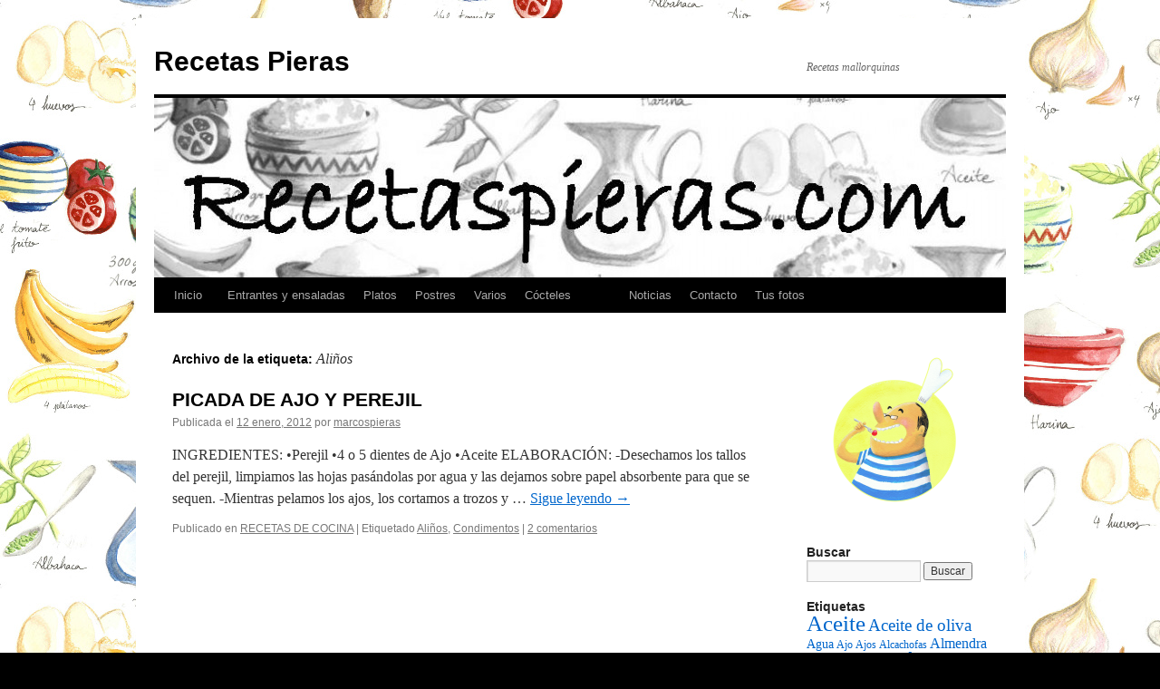

--- FILE ---
content_type: text/html; charset=UTF-8
request_url: https://www.recetaspieras.com/tag/alinos/
body_size: 9109
content:
<!DOCTYPE html>
<html lang="es">
<head>
<meta charset="UTF-8" />
<title>
Aliños | Recetas Pieras	</title>
<link rel="profile" href="https://gmpg.org/xfn/11" />
<link rel="stylesheet" type="text/css" media="all" href="https://www.recetaspieras.com/wp-content/themes/twentyten/style.css?ver=20240402" />
<link rel="pingback" href="https://www.recetaspieras.com/xmlrpc.php">
<meta name='robots' content='max-image-preview:large' />
<link rel="alternate" type="application/rss+xml" title="Recetas Pieras &raquo; Feed" href="https://www.recetaspieras.com/feed/" />
<link rel="alternate" type="application/rss+xml" title="Recetas Pieras &raquo; Feed de los comentarios" href="https://www.recetaspieras.com/comments/feed/" />
<link rel="alternate" type="application/rss+xml" title="Recetas Pieras &raquo; Etiqueta Aliños del feed" href="https://www.recetaspieras.com/tag/alinos/feed/" />
<script type="text/javascript">
/* <![CDATA[ */
window._wpemojiSettings = {"baseUrl":"https:\/\/s.w.org\/images\/core\/emoji\/15.0.3\/72x72\/","ext":".png","svgUrl":"https:\/\/s.w.org\/images\/core\/emoji\/15.0.3\/svg\/","svgExt":".svg","source":{"concatemoji":"https:\/\/www.recetaspieras.com\/wp-includes\/js\/wp-emoji-release.min.js?ver=6.5.7"}};
/*! This file is auto-generated */
!function(i,n){var o,s,e;function c(e){try{var t={supportTests:e,timestamp:(new Date).valueOf()};sessionStorage.setItem(o,JSON.stringify(t))}catch(e){}}function p(e,t,n){e.clearRect(0,0,e.canvas.width,e.canvas.height),e.fillText(t,0,0);var t=new Uint32Array(e.getImageData(0,0,e.canvas.width,e.canvas.height).data),r=(e.clearRect(0,0,e.canvas.width,e.canvas.height),e.fillText(n,0,0),new Uint32Array(e.getImageData(0,0,e.canvas.width,e.canvas.height).data));return t.every(function(e,t){return e===r[t]})}function u(e,t,n){switch(t){case"flag":return n(e,"\ud83c\udff3\ufe0f\u200d\u26a7\ufe0f","\ud83c\udff3\ufe0f\u200b\u26a7\ufe0f")?!1:!n(e,"\ud83c\uddfa\ud83c\uddf3","\ud83c\uddfa\u200b\ud83c\uddf3")&&!n(e,"\ud83c\udff4\udb40\udc67\udb40\udc62\udb40\udc65\udb40\udc6e\udb40\udc67\udb40\udc7f","\ud83c\udff4\u200b\udb40\udc67\u200b\udb40\udc62\u200b\udb40\udc65\u200b\udb40\udc6e\u200b\udb40\udc67\u200b\udb40\udc7f");case"emoji":return!n(e,"\ud83d\udc26\u200d\u2b1b","\ud83d\udc26\u200b\u2b1b")}return!1}function f(e,t,n){var r="undefined"!=typeof WorkerGlobalScope&&self instanceof WorkerGlobalScope?new OffscreenCanvas(300,150):i.createElement("canvas"),a=r.getContext("2d",{willReadFrequently:!0}),o=(a.textBaseline="top",a.font="600 32px Arial",{});return e.forEach(function(e){o[e]=t(a,e,n)}),o}function t(e){var t=i.createElement("script");t.src=e,t.defer=!0,i.head.appendChild(t)}"undefined"!=typeof Promise&&(o="wpEmojiSettingsSupports",s=["flag","emoji"],n.supports={everything:!0,everythingExceptFlag:!0},e=new Promise(function(e){i.addEventListener("DOMContentLoaded",e,{once:!0})}),new Promise(function(t){var n=function(){try{var e=JSON.parse(sessionStorage.getItem(o));if("object"==typeof e&&"number"==typeof e.timestamp&&(new Date).valueOf()<e.timestamp+604800&&"object"==typeof e.supportTests)return e.supportTests}catch(e){}return null}();if(!n){if("undefined"!=typeof Worker&&"undefined"!=typeof OffscreenCanvas&&"undefined"!=typeof URL&&URL.createObjectURL&&"undefined"!=typeof Blob)try{var e="postMessage("+f.toString()+"("+[JSON.stringify(s),u.toString(),p.toString()].join(",")+"));",r=new Blob([e],{type:"text/javascript"}),a=new Worker(URL.createObjectURL(r),{name:"wpTestEmojiSupports"});return void(a.onmessage=function(e){c(n=e.data),a.terminate(),t(n)})}catch(e){}c(n=f(s,u,p))}t(n)}).then(function(e){for(var t in e)n.supports[t]=e[t],n.supports.everything=n.supports.everything&&n.supports[t],"flag"!==t&&(n.supports.everythingExceptFlag=n.supports.everythingExceptFlag&&n.supports[t]);n.supports.everythingExceptFlag=n.supports.everythingExceptFlag&&!n.supports.flag,n.DOMReady=!1,n.readyCallback=function(){n.DOMReady=!0}}).then(function(){return e}).then(function(){var e;n.supports.everything||(n.readyCallback(),(e=n.source||{}).concatemoji?t(e.concatemoji):e.wpemoji&&e.twemoji&&(t(e.twemoji),t(e.wpemoji)))}))}((window,document),window._wpemojiSettings);
/* ]]> */
</script>
<style id='wp-emoji-styles-inline-css' type='text/css'>

	img.wp-smiley, img.emoji {
		display: inline !important;
		border: none !important;
		box-shadow: none !important;
		height: 1em !important;
		width: 1em !important;
		margin: 0 0.07em !important;
		vertical-align: -0.1em !important;
		background: none !important;
		padding: 0 !important;
	}
</style>
<link rel='stylesheet' id='wp-block-library-css' href='https://www.recetaspieras.com/wp-includes/css/dist/block-library/style.min.css?ver=6.5.7' type='text/css' media='all' />
<style id='wp-block-library-theme-inline-css' type='text/css'>
.wp-block-audio figcaption{color:#555;font-size:13px;text-align:center}.is-dark-theme .wp-block-audio figcaption{color:#ffffffa6}.wp-block-audio{margin:0 0 1em}.wp-block-code{border:1px solid #ccc;border-radius:4px;font-family:Menlo,Consolas,monaco,monospace;padding:.8em 1em}.wp-block-embed figcaption{color:#555;font-size:13px;text-align:center}.is-dark-theme .wp-block-embed figcaption{color:#ffffffa6}.wp-block-embed{margin:0 0 1em}.blocks-gallery-caption{color:#555;font-size:13px;text-align:center}.is-dark-theme .blocks-gallery-caption{color:#ffffffa6}.wp-block-image figcaption{color:#555;font-size:13px;text-align:center}.is-dark-theme .wp-block-image figcaption{color:#ffffffa6}.wp-block-image{margin:0 0 1em}.wp-block-pullquote{border-bottom:4px solid;border-top:4px solid;color:currentColor;margin-bottom:1.75em}.wp-block-pullquote cite,.wp-block-pullquote footer,.wp-block-pullquote__citation{color:currentColor;font-size:.8125em;font-style:normal;text-transform:uppercase}.wp-block-quote{border-left:.25em solid;margin:0 0 1.75em;padding-left:1em}.wp-block-quote cite,.wp-block-quote footer{color:currentColor;font-size:.8125em;font-style:normal;position:relative}.wp-block-quote.has-text-align-right{border-left:none;border-right:.25em solid;padding-left:0;padding-right:1em}.wp-block-quote.has-text-align-center{border:none;padding-left:0}.wp-block-quote.is-large,.wp-block-quote.is-style-large,.wp-block-quote.is-style-plain{border:none}.wp-block-search .wp-block-search__label{font-weight:700}.wp-block-search__button{border:1px solid #ccc;padding:.375em .625em}:where(.wp-block-group.has-background){padding:1.25em 2.375em}.wp-block-separator.has-css-opacity{opacity:.4}.wp-block-separator{border:none;border-bottom:2px solid;margin-left:auto;margin-right:auto}.wp-block-separator.has-alpha-channel-opacity{opacity:1}.wp-block-separator:not(.is-style-wide):not(.is-style-dots){width:100px}.wp-block-separator.has-background:not(.is-style-dots){border-bottom:none;height:1px}.wp-block-separator.has-background:not(.is-style-wide):not(.is-style-dots){height:2px}.wp-block-table{margin:0 0 1em}.wp-block-table td,.wp-block-table th{word-break:normal}.wp-block-table figcaption{color:#555;font-size:13px;text-align:center}.is-dark-theme .wp-block-table figcaption{color:#ffffffa6}.wp-block-video figcaption{color:#555;font-size:13px;text-align:center}.is-dark-theme .wp-block-video figcaption{color:#ffffffa6}.wp-block-video{margin:0 0 1em}.wp-block-template-part.has-background{margin-bottom:0;margin-top:0;padding:1.25em 2.375em}
</style>
<style id='classic-theme-styles-inline-css' type='text/css'>
/*! This file is auto-generated */
.wp-block-button__link{color:#fff;background-color:#32373c;border-radius:9999px;box-shadow:none;text-decoration:none;padding:calc(.667em + 2px) calc(1.333em + 2px);font-size:1.125em}.wp-block-file__button{background:#32373c;color:#fff;text-decoration:none}
</style>
<style id='global-styles-inline-css' type='text/css'>
body{--wp--preset--color--black: #000;--wp--preset--color--cyan-bluish-gray: #abb8c3;--wp--preset--color--white: #fff;--wp--preset--color--pale-pink: #f78da7;--wp--preset--color--vivid-red: #cf2e2e;--wp--preset--color--luminous-vivid-orange: #ff6900;--wp--preset--color--luminous-vivid-amber: #fcb900;--wp--preset--color--light-green-cyan: #7bdcb5;--wp--preset--color--vivid-green-cyan: #00d084;--wp--preset--color--pale-cyan-blue: #8ed1fc;--wp--preset--color--vivid-cyan-blue: #0693e3;--wp--preset--color--vivid-purple: #9b51e0;--wp--preset--color--blue: #0066cc;--wp--preset--color--medium-gray: #666;--wp--preset--color--light-gray: #f1f1f1;--wp--preset--gradient--vivid-cyan-blue-to-vivid-purple: linear-gradient(135deg,rgba(6,147,227,1) 0%,rgb(155,81,224) 100%);--wp--preset--gradient--light-green-cyan-to-vivid-green-cyan: linear-gradient(135deg,rgb(122,220,180) 0%,rgb(0,208,130) 100%);--wp--preset--gradient--luminous-vivid-amber-to-luminous-vivid-orange: linear-gradient(135deg,rgba(252,185,0,1) 0%,rgba(255,105,0,1) 100%);--wp--preset--gradient--luminous-vivid-orange-to-vivid-red: linear-gradient(135deg,rgba(255,105,0,1) 0%,rgb(207,46,46) 100%);--wp--preset--gradient--very-light-gray-to-cyan-bluish-gray: linear-gradient(135deg,rgb(238,238,238) 0%,rgb(169,184,195) 100%);--wp--preset--gradient--cool-to-warm-spectrum: linear-gradient(135deg,rgb(74,234,220) 0%,rgb(151,120,209) 20%,rgb(207,42,186) 40%,rgb(238,44,130) 60%,rgb(251,105,98) 80%,rgb(254,248,76) 100%);--wp--preset--gradient--blush-light-purple: linear-gradient(135deg,rgb(255,206,236) 0%,rgb(152,150,240) 100%);--wp--preset--gradient--blush-bordeaux: linear-gradient(135deg,rgb(254,205,165) 0%,rgb(254,45,45) 50%,rgb(107,0,62) 100%);--wp--preset--gradient--luminous-dusk: linear-gradient(135deg,rgb(255,203,112) 0%,rgb(199,81,192) 50%,rgb(65,88,208) 100%);--wp--preset--gradient--pale-ocean: linear-gradient(135deg,rgb(255,245,203) 0%,rgb(182,227,212) 50%,rgb(51,167,181) 100%);--wp--preset--gradient--electric-grass: linear-gradient(135deg,rgb(202,248,128) 0%,rgb(113,206,126) 100%);--wp--preset--gradient--midnight: linear-gradient(135deg,rgb(2,3,129) 0%,rgb(40,116,252) 100%);--wp--preset--font-size--small: 13px;--wp--preset--font-size--medium: 20px;--wp--preset--font-size--large: 36px;--wp--preset--font-size--x-large: 42px;--wp--preset--spacing--20: 0.44rem;--wp--preset--spacing--30: 0.67rem;--wp--preset--spacing--40: 1rem;--wp--preset--spacing--50: 1.5rem;--wp--preset--spacing--60: 2.25rem;--wp--preset--spacing--70: 3.38rem;--wp--preset--spacing--80: 5.06rem;--wp--preset--shadow--natural: 6px 6px 9px rgba(0, 0, 0, 0.2);--wp--preset--shadow--deep: 12px 12px 50px rgba(0, 0, 0, 0.4);--wp--preset--shadow--sharp: 6px 6px 0px rgba(0, 0, 0, 0.2);--wp--preset--shadow--outlined: 6px 6px 0px -3px rgba(255, 255, 255, 1), 6px 6px rgba(0, 0, 0, 1);--wp--preset--shadow--crisp: 6px 6px 0px rgba(0, 0, 0, 1);}:where(.is-layout-flex){gap: 0.5em;}:where(.is-layout-grid){gap: 0.5em;}body .is-layout-flex{display: flex;}body .is-layout-flex{flex-wrap: wrap;align-items: center;}body .is-layout-flex > *{margin: 0;}body .is-layout-grid{display: grid;}body .is-layout-grid > *{margin: 0;}:where(.wp-block-columns.is-layout-flex){gap: 2em;}:where(.wp-block-columns.is-layout-grid){gap: 2em;}:where(.wp-block-post-template.is-layout-flex){gap: 1.25em;}:where(.wp-block-post-template.is-layout-grid){gap: 1.25em;}.has-black-color{color: var(--wp--preset--color--black) !important;}.has-cyan-bluish-gray-color{color: var(--wp--preset--color--cyan-bluish-gray) !important;}.has-white-color{color: var(--wp--preset--color--white) !important;}.has-pale-pink-color{color: var(--wp--preset--color--pale-pink) !important;}.has-vivid-red-color{color: var(--wp--preset--color--vivid-red) !important;}.has-luminous-vivid-orange-color{color: var(--wp--preset--color--luminous-vivid-orange) !important;}.has-luminous-vivid-amber-color{color: var(--wp--preset--color--luminous-vivid-amber) !important;}.has-light-green-cyan-color{color: var(--wp--preset--color--light-green-cyan) !important;}.has-vivid-green-cyan-color{color: var(--wp--preset--color--vivid-green-cyan) !important;}.has-pale-cyan-blue-color{color: var(--wp--preset--color--pale-cyan-blue) !important;}.has-vivid-cyan-blue-color{color: var(--wp--preset--color--vivid-cyan-blue) !important;}.has-vivid-purple-color{color: var(--wp--preset--color--vivid-purple) !important;}.has-black-background-color{background-color: var(--wp--preset--color--black) !important;}.has-cyan-bluish-gray-background-color{background-color: var(--wp--preset--color--cyan-bluish-gray) !important;}.has-white-background-color{background-color: var(--wp--preset--color--white) !important;}.has-pale-pink-background-color{background-color: var(--wp--preset--color--pale-pink) !important;}.has-vivid-red-background-color{background-color: var(--wp--preset--color--vivid-red) !important;}.has-luminous-vivid-orange-background-color{background-color: var(--wp--preset--color--luminous-vivid-orange) !important;}.has-luminous-vivid-amber-background-color{background-color: var(--wp--preset--color--luminous-vivid-amber) !important;}.has-light-green-cyan-background-color{background-color: var(--wp--preset--color--light-green-cyan) !important;}.has-vivid-green-cyan-background-color{background-color: var(--wp--preset--color--vivid-green-cyan) !important;}.has-pale-cyan-blue-background-color{background-color: var(--wp--preset--color--pale-cyan-blue) !important;}.has-vivid-cyan-blue-background-color{background-color: var(--wp--preset--color--vivid-cyan-blue) !important;}.has-vivid-purple-background-color{background-color: var(--wp--preset--color--vivid-purple) !important;}.has-black-border-color{border-color: var(--wp--preset--color--black) !important;}.has-cyan-bluish-gray-border-color{border-color: var(--wp--preset--color--cyan-bluish-gray) !important;}.has-white-border-color{border-color: var(--wp--preset--color--white) !important;}.has-pale-pink-border-color{border-color: var(--wp--preset--color--pale-pink) !important;}.has-vivid-red-border-color{border-color: var(--wp--preset--color--vivid-red) !important;}.has-luminous-vivid-orange-border-color{border-color: var(--wp--preset--color--luminous-vivid-orange) !important;}.has-luminous-vivid-amber-border-color{border-color: var(--wp--preset--color--luminous-vivid-amber) !important;}.has-light-green-cyan-border-color{border-color: var(--wp--preset--color--light-green-cyan) !important;}.has-vivid-green-cyan-border-color{border-color: var(--wp--preset--color--vivid-green-cyan) !important;}.has-pale-cyan-blue-border-color{border-color: var(--wp--preset--color--pale-cyan-blue) !important;}.has-vivid-cyan-blue-border-color{border-color: var(--wp--preset--color--vivid-cyan-blue) !important;}.has-vivid-purple-border-color{border-color: var(--wp--preset--color--vivid-purple) !important;}.has-vivid-cyan-blue-to-vivid-purple-gradient-background{background: var(--wp--preset--gradient--vivid-cyan-blue-to-vivid-purple) !important;}.has-light-green-cyan-to-vivid-green-cyan-gradient-background{background: var(--wp--preset--gradient--light-green-cyan-to-vivid-green-cyan) !important;}.has-luminous-vivid-amber-to-luminous-vivid-orange-gradient-background{background: var(--wp--preset--gradient--luminous-vivid-amber-to-luminous-vivid-orange) !important;}.has-luminous-vivid-orange-to-vivid-red-gradient-background{background: var(--wp--preset--gradient--luminous-vivid-orange-to-vivid-red) !important;}.has-very-light-gray-to-cyan-bluish-gray-gradient-background{background: var(--wp--preset--gradient--very-light-gray-to-cyan-bluish-gray) !important;}.has-cool-to-warm-spectrum-gradient-background{background: var(--wp--preset--gradient--cool-to-warm-spectrum) !important;}.has-blush-light-purple-gradient-background{background: var(--wp--preset--gradient--blush-light-purple) !important;}.has-blush-bordeaux-gradient-background{background: var(--wp--preset--gradient--blush-bordeaux) !important;}.has-luminous-dusk-gradient-background{background: var(--wp--preset--gradient--luminous-dusk) !important;}.has-pale-ocean-gradient-background{background: var(--wp--preset--gradient--pale-ocean) !important;}.has-electric-grass-gradient-background{background: var(--wp--preset--gradient--electric-grass) !important;}.has-midnight-gradient-background{background: var(--wp--preset--gradient--midnight) !important;}.has-small-font-size{font-size: var(--wp--preset--font-size--small) !important;}.has-medium-font-size{font-size: var(--wp--preset--font-size--medium) !important;}.has-large-font-size{font-size: var(--wp--preset--font-size--large) !important;}.has-x-large-font-size{font-size: var(--wp--preset--font-size--x-large) !important;}
.wp-block-navigation a:where(:not(.wp-element-button)){color: inherit;}
:where(.wp-block-post-template.is-layout-flex){gap: 1.25em;}:where(.wp-block-post-template.is-layout-grid){gap: 1.25em;}
:where(.wp-block-columns.is-layout-flex){gap: 2em;}:where(.wp-block-columns.is-layout-grid){gap: 2em;}
.wp-block-pullquote{font-size: 1.5em;line-height: 1.6;}
</style>
<link rel='stylesheet' id='twentyten-block-style-css' href='https://www.recetaspieras.com/wp-content/themes/twentyten/blocks.css?ver=20230627' type='text/css' media='all' />
<link rel="https://api.w.org/" href="https://www.recetaspieras.com/wp-json/" /><link rel="alternate" type="application/json" href="https://www.recetaspieras.com/wp-json/wp/v2/tags/68" /><link rel="EditURI" type="application/rsd+xml" title="RSD" href="https://www.recetaspieras.com/xmlrpc.php?rsd" />
<meta name="generator" content="WordPress 6.5.7" />
<style type="text/css" id="custom-background-css">
body.custom-background { background-color: #000000; background-image: url("https://www.recetaspieras.com/wp-content/uploads/2013/11/Final-Mosaico41.jpg"); background-position: left top; background-size: auto; background-repeat: repeat; background-attachment: scroll; }
</style>
	</head>

<body class="archive tag tag-alinos tag-68 custom-background">
<div id="wrapper" class="hfeed">
	<div id="header">
		<div id="masthead">
			<div id="branding" role="banner">
								<div id="site-title">
					<span>
						<a href="https://www.recetaspieras.com/" rel="home">Recetas Pieras</a>
					</span>
				</div>
				<div id="site-description">Recetas mallorquinas</div>

				<img src="https://www.recetaspieras.com/wp-content/uploads/2013/11/cropped-prueba.jpg" width="940" height="198" alt="Recetas Pieras" srcset="https://www.recetaspieras.com/wp-content/uploads/2013/11/cropped-prueba.jpg 940w, https://www.recetaspieras.com/wp-content/uploads/2013/11/cropped-prueba-300x63.jpg 300w" sizes="(max-width: 940px) 100vw, 940px" decoding="async" fetchpriority="high" />			</div><!-- #branding -->

			<div id="access" role="navigation">
								<div class="skip-link screen-reader-text"><a href="#content">Saltar al contenido</a></div>
				<div class="menu"><ul>
<li ><a href="https://www.recetaspieras.com/">Inicio</a></li><li class="page_item page-item-19"><a href="https://www.recetaspieras.com/entrantes/">&nbsp;      Entrantes y ensaladas</a></li>
<li class="page_item page-item-29"><a href="https://www.recetaspieras.com/platos/">Platos</a></li>
<li class="page_item page-item-31"><a href="https://www.recetaspieras.com/postres/">Postres</a></li>
<li class="page_item page-item-1214"><a href="https://www.recetaspieras.com/varios/">Varios</a></li>
<li class="page_item page-item-33"><a href="https://www.recetaspieras.com/bebidas/">Cócteles&nbsp;&nbsp;&nbsp;&nbsp;&nbsp;&nbsp;&nbsp;&nbsp;&nbsp;&nbsp;&nbsp;</a></li>
<li class="page_item page-item-2533"><a href="https://www.recetaspieras.com/noticias/">Noticias</a></li>
<li class="page_item page-item-1296"><a href="https://www.recetaspieras.com/contacto/">Contacto</a></li>
<li class="page_item page-item-3003 page_item_has_children"><a href="https://www.recetaspieras.com/vuestras-fotos/">Tus fotos</a>
<ul class='children'>
	<li class="page_item page-item-6026"><a href="https://www.recetaspieras.com/vuestras-fotos/tus-fotos-2016/">Tus fotos 2016 -2018</a></li>
	<li class="page_item page-item-5402"><a href="https://www.recetaspieras.com/vuestras-fotos/tus-fotos-2015/">Tus fotos 2015</a></li>
	<li class="page_item page-item-5398"><a href="https://www.recetaspieras.com/vuestras-fotos/tus-fotos-2014/">Tus fotos 2014</a></li>
	<li class="page_item page-item-5400"><a href="https://www.recetaspieras.com/vuestras-fotos/tus-fotos-2013/">Tus fotos 2013</a></li>
</ul>
</li>
</ul></div>
			</div><!-- #access -->
		</div><!-- #masthead -->
	</div><!-- #header -->

	<div id="main">

		<div id="container">
			<div id="content" role="main">

				<h1 class="page-title">
				Archivo de la etiqueta: <span>Aliños</span>				</h1>

				



	
			<div id="post-201" class="post-201 post type-post status-publish format-standard hentry category-recetas-de-cocina tag-alinos tag-condimentos">
			<h2 class="entry-title"><a href="https://www.recetaspieras.com/2012/01/12/picada-de-ajo-y-perejil/" rel="bookmark">PICADA DE AJO Y PEREJIL</a></h2>

			<div class="entry-meta">
				<span class="meta-prep meta-prep-author">Publicada el</span> <a href="https://www.recetaspieras.com/2012/01/12/picada-de-ajo-y-perejil/" title="10:25" rel="bookmark"><span class="entry-date">12 enero, 2012</span></a> <span class="meta-sep">por</span> <span class="author vcard"><a class="url fn n" href="https://www.recetaspieras.com/author/marcospieras/" title="Ver todas las entradas de marcospieras">marcospieras</a></span>			</div><!-- .entry-meta -->

					<div class="entry-summary">
				<p>INGREDIENTES: •Perejil •4 o 5 dientes de Ajo •Aceite ELABORACIÓN: -Desechamos los tallos del perejil, limpiamos las hojas pasándolas por agua y las dejamos sobre papel absorbente para que se sequen. -Mientras pelamos los ajos, los cortamos a trozos y &hellip; <a href="https://www.recetaspieras.com/2012/01/12/picada-de-ajo-y-perejil/">Sigue leyendo <span class="meta-nav">&rarr;</span></a></p>
			</div><!-- .entry-summary -->
	
			<div class="entry-utility">
									<span class="cat-links">
						<span class="entry-utility-prep entry-utility-prep-cat-links">Publicado en</span> <a href="https://www.recetaspieras.com/category/recetas-de-cocina/" rel="category tag">RECETAS DE COCINA</a>					</span>
					<span class="meta-sep">|</span>
				
								<span class="tag-links">
					<span class="entry-utility-prep entry-utility-prep-tag-links">Etiquetado</span> <a href="https://www.recetaspieras.com/tag/alinos/" rel="tag">Aliños</a>, <a href="https://www.recetaspieras.com/tag/condimentos/" rel="tag">Condimentos</a>				</span>
				<span class="meta-sep">|</span>
				
				<span class="comments-link"><a href="https://www.recetaspieras.com/2012/01/12/picada-de-ajo-y-perejil/#comments">2 comentarios</a></span>

							</div><!-- .entry-utility -->
		</div><!-- #post-201 -->

		
	

			</div><!-- #content -->
		</div><!-- #container -->


		<div id="primary" class="widget-area" role="complementary">
			<ul class="xoxo">

<li id="text-2" class="widget-container widget_text">			<div class="textwidget"><a href="#" rel="attachment wp-att-2450"><img src="http://www.recetaspieras.com/wp-content/uploads/2013/04/recetaspieraslogost.jpg" alt="Logo RecetasPieras.com" width="640" height="614" class="alignnone size-large wp-image-2450" /></a></div>
		</li><li id="search-2" class="widget-container widget_search"><h3 class="widget-title">Buscar</h3><form role="search" method="get" id="searchform" class="searchform" action="https://www.recetaspieras.com/">
				<div>
					<label class="screen-reader-text" for="s">Buscar:</label>
					<input type="text" value="" name="s" id="s" />
					<input type="submit" id="searchsubmit" value="Buscar" />
				</div>
			</form></li><li id="tag_cloud-2" class="widget-container widget_tag_cloud"><h3 class="widget-title">Etiquetas</h3><div class="tagcloud"><ul class='wp-tag-cloud' role='list'>
	<li><a href="https://www.recetaspieras.com/tag/aceite/" class="tag-cloud-link tag-link-168 tag-link-position-1" style="font-size: 19.035294117647pt;" aria-label="Aceite (46 elementos)">Aceite</a></li>
	<li><a href="https://www.recetaspieras.com/tag/aceite-de-oliva/" class="tag-cloud-link tag-link-346 tag-link-position-2" style="font-size: 14.258823529412pt;" aria-label="Aceite de oliva (23 elementos)">Aceite de oliva</a></li>
	<li><a href="https://www.recetaspieras.com/tag/agua/" class="tag-cloud-link tag-link-276 tag-link-position-3" style="font-size: 10.470588235294pt;" aria-label="Agua (13 elementos)">Agua</a></li>
	<li><a href="https://www.recetaspieras.com/tag/ajo/" class="tag-cloud-link tag-link-167 tag-link-position-4" style="font-size: 9.3176470588235pt;" aria-label="Ajo (11 elementos)">Ajo</a></li>
	<li><a href="https://www.recetaspieras.com/tag/ajos/" class="tag-cloud-link tag-link-279 tag-link-position-5" style="font-size: 8.6588235294118pt;" aria-label="Ajos (10 elementos)">Ajos</a></li>
	<li><a href="https://www.recetaspieras.com/tag/alcachofas/" class="tag-cloud-link tag-link-176 tag-link-position-6" style="font-size: 8.6588235294118pt;" aria-label="Alcachofas (10 elementos)">Alcachofas</a></li>
	<li><a href="https://www.recetaspieras.com/tag/almendra/" class="tag-cloud-link tag-link-57 tag-link-position-7" style="font-size: 11.788235294118pt;" aria-label="Almendra (16 elementos)">Almendra</a></li>
	<li><a href="https://www.recetaspieras.com/tag/atun/" class="tag-cloud-link tag-link-209 tag-link-position-8" style="font-size: 8.6588235294118pt;" aria-label="Atún (10 elementos)">Atún</a></li>
	<li><a href="https://www.recetaspieras.com/tag/avellanas/" class="tag-cloud-link tag-link-133 tag-link-position-9" style="font-size: 8.6588235294118pt;" aria-label="avellanas (10 elementos)">avellanas</a></li>
	<li><a href="https://www.recetaspieras.com/tag/azucar/" class="tag-cloud-link tag-link-153 tag-link-position-10" style="font-size: 20.517647058824pt;" aria-label="Azúcar (56 elementos)">Azúcar</a></li>
	<li><a href="https://www.recetaspieras.com/tag/azucar-glas/" class="tag-cloud-link tag-link-300 tag-link-position-11" style="font-size: 11.294117647059pt;" aria-label="Azúcar glas (15 elementos)">Azúcar glas</a></li>
	<li><a href="https://www.recetaspieras.com/tag/bacalao/" class="tag-cloud-link tag-link-118 tag-link-position-12" style="font-size: 8.6588235294118pt;" aria-label="Bacalao (10 elementos)">Bacalao</a></li>
	<li><a href="https://www.recetaspieras.com/tag/berenjenas/" class="tag-cloud-link tag-link-122 tag-link-position-13" style="font-size: 8pt;" aria-label="Berenjenas (9 elementos)">Berenjenas</a></li>
	<li><a href="https://www.recetaspieras.com/tag/calabacin/" class="tag-cloud-link tag-link-123 tag-link-position-14" style="font-size: 10.470588235294pt;" aria-label="Calabacín (13 elementos)">Calabacín</a></li>
	<li><a href="https://www.recetaspieras.com/tag/caldo/" class="tag-cloud-link tag-link-52 tag-link-position-15" style="font-size: 10.470588235294pt;" aria-label="Caldo (13 elementos)">Caldo</a></li>
	<li><a href="https://www.recetaspieras.com/tag/canela/" class="tag-cloud-link tag-link-288 tag-link-position-16" style="font-size: 9.8117647058824pt;" aria-label="Canela (12 elementos)">Canela</a></li>
	<li><a href="https://www.recetaspieras.com/tag/carne-picada/" class="tag-cloud-link tag-link-76 tag-link-position-17" style="font-size: 11.294117647059pt;" aria-label="Carne picada (15 elementos)">Carne picada</a></li>
	<li><a href="https://www.recetaspieras.com/tag/cebolla/" class="tag-cloud-link tag-link-192 tag-link-position-18" style="font-size: 18.211764705882pt;" aria-label="Cebolla (41 elementos)">Cebolla</a></li>
	<li><a href="https://www.recetaspieras.com/tag/chocolate/" class="tag-cloud-link tag-link-46 tag-link-position-19" style="font-size: 16.4pt;" aria-label="Chocolate (31 elementos)">Chocolate</a></li>
	<li><a href="https://www.recetaspieras.com/tag/cocas/" class="tag-cloud-link tag-link-47 tag-link-position-20" style="font-size: 8.6588235294118pt;" aria-label="Cocas (10 elementos)">Cocas</a></li>
	<li><a href="https://www.recetaspieras.com/tag/galletas/" class="tag-cloud-link tag-link-49 tag-link-position-21" style="font-size: 10.964705882353pt;" aria-label="Galletas (14 elementos)">Galletas</a></li>
	<li><a href="https://www.recetaspieras.com/tag/harina/" class="tag-cloud-link tag-link-238 tag-link-position-22" style="font-size: 21.835294117647pt;" aria-label="Harina (68 elementos)">Harina</a></li>
	<li><a href="https://www.recetaspieras.com/tag/hojaldre/" class="tag-cloud-link tag-link-62 tag-link-position-23" style="font-size: 12.941176470588pt;" aria-label="Hojaldre (19 elementos)">Hojaldre</a></li>
	<li><a href="https://www.recetaspieras.com/tag/huevo/" class="tag-cloud-link tag-link-247 tag-link-position-24" style="font-size: 11.294117647059pt;" aria-label="Huevo (15 elementos)">Huevo</a></li>
	<li><a href="https://www.recetaspieras.com/tag/huevos/" class="tag-cloud-link tag-link-71 tag-link-position-25" style="font-size: 22pt;" aria-label="Huevos (70 elementos)">Huevos</a></li>
	<li><a href="https://www.recetaspieras.com/tag/leche/" class="tag-cloud-link tag-link-253 tag-link-position-26" style="font-size: 16.564705882353pt;" aria-label="Leche (32 elementos)">Leche</a></li>
	<li><a href="https://www.recetaspieras.com/tag/levadura/" class="tag-cloud-link tag-link-306 tag-link-position-27" style="font-size: 12.611764705882pt;" aria-label="Levadura (18 elementos)">Levadura</a></li>
	<li><a href="https://www.recetaspieras.com/tag/limon/" class="tag-cloud-link tag-link-251 tag-link-position-28" style="font-size: 10.964705882353pt;" aria-label="Limón (14 elementos)">Limón</a></li>
	<li><a href="https://www.recetaspieras.com/tag/mantequilla/" class="tag-cloud-link tag-link-50 tag-link-position-29" style="font-size: 17.223529411765pt;" aria-label="Mantequilla (35 elementos)">Mantequilla</a></li>
	<li><a href="https://www.recetaspieras.com/tag/nata/" class="tag-cloud-link tag-link-197 tag-link-position-30" style="font-size: 10.964705882353pt;" aria-label="Nata (14 elementos)">Nata</a></li>
	<li><a href="https://www.recetaspieras.com/tag/pasta/" class="tag-cloud-link tag-link-77 tag-link-position-31" style="font-size: 8.6588235294118pt;" aria-label="Pasta (10 elementos)">Pasta</a></li>
	<li><a href="https://www.recetaspieras.com/tag/patatas/" class="tag-cloud-link tag-link-72 tag-link-position-32" style="font-size: 14.258823529412pt;" aria-label="Patatas (23 elementos)">Patatas</a></li>
	<li><a href="https://www.recetaspieras.com/tag/perejil/" class="tag-cloud-link tag-link-270 tag-link-position-33" style="font-size: 9.3176470588235pt;" aria-label="Perejil (11 elementos)">Perejil</a></li>
	<li><a href="https://www.recetaspieras.com/tag/pescado/" class="tag-cloud-link tag-link-67 tag-link-position-34" style="font-size: 9.8117647058824pt;" aria-label="Pescado (12 elementos)">Pescado</a></li>
	<li><a href="https://www.recetaspieras.com/tag/pimienta-negra/" class="tag-cloud-link tag-link-327 tag-link-position-35" style="font-size: 9.3176470588235pt;" aria-label="Pimienta negra (11 elementos)">Pimienta negra</a></li>
	<li><a href="https://www.recetaspieras.com/tag/pollo/" class="tag-cloud-link tag-link-66 tag-link-position-36" style="font-size: 14.258823529412pt;" aria-label="Pollo (23 elementos)">Pollo</a></li>
	<li><a href="https://www.recetaspieras.com/tag/postres/" class="tag-cloud-link tag-link-48 tag-link-position-37" style="font-size: 17.388235294118pt;" aria-label="Postres (36 elementos)">Postres</a></li>
	<li><a href="https://www.recetaspieras.com/tag/queso/" class="tag-cloud-link tag-link-130 tag-link-position-38" style="font-size: 9.3176470588235pt;" aria-label="Queso (11 elementos)">Queso</a></li>
	<li><a href="https://www.recetaspieras.com/tag/recetas-mallorquinas/" class="tag-cloud-link tag-link-55 tag-link-position-39" style="font-size: 19.858823529412pt;" aria-label="Recetas mallorquinas (51 elementos)">Recetas mallorquinas</a></li>
	<li><a href="https://www.recetaspieras.com/tag/sal/" class="tag-cloud-link tag-link-330 tag-link-position-40" style="font-size: 10.470588235294pt;" aria-label="Sal (13 elementos)">Sal</a></li>
	<li><a href="https://www.recetaspieras.com/tag/sobrasada/" class="tag-cloud-link tag-link-120 tag-link-position-41" style="font-size: 9.8117647058824pt;" aria-label="Sobrasada (12 elementos)">Sobrasada</a></li>
	<li><a href="https://www.recetaspieras.com/tag/tomate/" class="tag-cloud-link tag-link-84 tag-link-position-42" style="font-size: 16.070588235294pt;" aria-label="Tomate (30 elementos)">Tomate</a></li>
	<li><a href="https://www.recetaspieras.com/tag/tomates/" class="tag-cloud-link tag-link-302 tag-link-position-43" style="font-size: 10.964705882353pt;" aria-label="Tomates (14 elementos)">Tomates</a></li>
	<li><a href="https://www.recetaspieras.com/tag/vino-blanco/" class="tag-cloud-link tag-link-264 tag-link-position-44" style="font-size: 10.964705882353pt;" aria-label="Vino blanco (14 elementos)">Vino blanco</a></li>
	<li><a href="https://www.recetaspieras.com/tag/zanahoria/" class="tag-cloud-link tag-link-171 tag-link-position-45" style="font-size: 10.964705882353pt;" aria-label="Zanahoria (14 elementos)">Zanahoria</a></li>
</ul>
</div>
</li><li id="archives-2" class="widget-container widget_archive"><h3 class="widget-title">Archivos</h3>
			<ul>
					<li><a href='https://www.recetaspieras.com/2018/06/'>junio 2018</a>&nbsp;(2)</li>
	<li><a href='https://www.recetaspieras.com/2017/05/'>mayo 2017</a>&nbsp;(1)</li>
	<li><a href='https://www.recetaspieras.com/2017/03/'>marzo 2017</a>&nbsp;(2)</li>
	<li><a href='https://www.recetaspieras.com/2017/02/'>febrero 2017</a>&nbsp;(1)</li>
	<li><a href='https://www.recetaspieras.com/2016/12/'>diciembre 2016</a>&nbsp;(2)</li>
	<li><a href='https://www.recetaspieras.com/2016/11/'>noviembre 2016</a>&nbsp;(1)</li>
	<li><a href='https://www.recetaspieras.com/2016/09/'>septiembre 2016</a>&nbsp;(1)</li>
	<li><a href='https://www.recetaspieras.com/2016/06/'>junio 2016</a>&nbsp;(3)</li>
	<li><a href='https://www.recetaspieras.com/2016/05/'>mayo 2016</a>&nbsp;(6)</li>
	<li><a href='https://www.recetaspieras.com/2016/04/'>abril 2016</a>&nbsp;(5)</li>
	<li><a href='https://www.recetaspieras.com/2016/03/'>marzo 2016</a>&nbsp;(5)</li>
	<li><a href='https://www.recetaspieras.com/2016/02/'>febrero 2016</a>&nbsp;(5)</li>
	<li><a href='https://www.recetaspieras.com/2016/01/'>enero 2016</a>&nbsp;(6)</li>
	<li><a href='https://www.recetaspieras.com/2015/12/'>diciembre 2015</a>&nbsp;(5)</li>
	<li><a href='https://www.recetaspieras.com/2015/11/'>noviembre 2015</a>&nbsp;(6)</li>
	<li><a href='https://www.recetaspieras.com/2015/10/'>octubre 2015</a>&nbsp;(6)</li>
	<li><a href='https://www.recetaspieras.com/2015/09/'>septiembre 2015</a>&nbsp;(6)</li>
	<li><a href='https://www.recetaspieras.com/2015/08/'>agosto 2015</a>&nbsp;(6)</li>
	<li><a href='https://www.recetaspieras.com/2015/07/'>julio 2015</a>&nbsp;(6)</li>
	<li><a href='https://www.recetaspieras.com/2015/06/'>junio 2015</a>&nbsp;(6)</li>
	<li><a href='https://www.recetaspieras.com/2015/05/'>mayo 2015</a>&nbsp;(6)</li>
	<li><a href='https://www.recetaspieras.com/2015/04/'>abril 2015</a>&nbsp;(6)</li>
	<li><a href='https://www.recetaspieras.com/2015/03/'>marzo 2015</a>&nbsp;(6)</li>
	<li><a href='https://www.recetaspieras.com/2015/02/'>febrero 2015</a>&nbsp;(5)</li>
	<li><a href='https://www.recetaspieras.com/2015/01/'>enero 2015</a>&nbsp;(6)</li>
	<li><a href='https://www.recetaspieras.com/2014/12/'>diciembre 2014</a>&nbsp;(5)</li>
	<li><a href='https://www.recetaspieras.com/2014/11/'>noviembre 2014</a>&nbsp;(6)</li>
	<li><a href='https://www.recetaspieras.com/2014/10/'>octubre 2014</a>&nbsp;(6)</li>
	<li><a href='https://www.recetaspieras.com/2014/09/'>septiembre 2014</a>&nbsp;(6)</li>
	<li><a href='https://www.recetaspieras.com/2014/08/'>agosto 2014</a>&nbsp;(6)</li>
	<li><a href='https://www.recetaspieras.com/2014/07/'>julio 2014</a>&nbsp;(6)</li>
	<li><a href='https://www.recetaspieras.com/2014/06/'>junio 2014</a>&nbsp;(6)</li>
	<li><a href='https://www.recetaspieras.com/2014/05/'>mayo 2014</a>&nbsp;(6)</li>
	<li><a href='https://www.recetaspieras.com/2014/04/'>abril 2014</a>&nbsp;(6)</li>
	<li><a href='https://www.recetaspieras.com/2014/03/'>marzo 2014</a>&nbsp;(7)</li>
	<li><a href='https://www.recetaspieras.com/2014/02/'>febrero 2014</a>&nbsp;(5)</li>
	<li><a href='https://www.recetaspieras.com/2014/01/'>enero 2014</a>&nbsp;(6)</li>
	<li><a href='https://www.recetaspieras.com/2013/12/'>diciembre 2013</a>&nbsp;(5)</li>
	<li><a href='https://www.recetaspieras.com/2013/11/'>noviembre 2013</a>&nbsp;(6)</li>
	<li><a href='https://www.recetaspieras.com/2013/10/'>octubre 2013</a>&nbsp;(7)</li>
	<li><a href='https://www.recetaspieras.com/2013/09/'>septiembre 2013</a>&nbsp;(6)</li>
	<li><a href='https://www.recetaspieras.com/2013/08/'>agosto 2013</a>&nbsp;(6)</li>
	<li><a href='https://www.recetaspieras.com/2013/07/'>julio 2013</a>&nbsp;(6)</li>
	<li><a href='https://www.recetaspieras.com/2013/06/'>junio 2013</a>&nbsp;(6)</li>
	<li><a href='https://www.recetaspieras.com/2013/05/'>mayo 2013</a>&nbsp;(7)</li>
	<li><a href='https://www.recetaspieras.com/2013/04/'>abril 2013</a>&nbsp;(6)</li>
	<li><a href='https://www.recetaspieras.com/2013/03/'>marzo 2013</a>&nbsp;(8)</li>
	<li><a href='https://www.recetaspieras.com/2013/02/'>febrero 2013</a>&nbsp;(5)</li>
	<li><a href='https://www.recetaspieras.com/2013/01/'>enero 2013</a>&nbsp;(7)</li>
	<li><a href='https://www.recetaspieras.com/2012/12/'>diciembre 2012</a>&nbsp;(7)</li>
	<li><a href='https://www.recetaspieras.com/2012/11/'>noviembre 2012</a>&nbsp;(8)</li>
	<li><a href='https://www.recetaspieras.com/2012/10/'>octubre 2012</a>&nbsp;(8)</li>
	<li><a href='https://www.recetaspieras.com/2012/09/'>septiembre 2012</a>&nbsp;(8)</li>
	<li><a href='https://www.recetaspieras.com/2012/08/'>agosto 2012</a>&nbsp;(1)</li>
	<li><a href='https://www.recetaspieras.com/2012/07/'>julio 2012</a>&nbsp;(4)</li>
	<li><a href='https://www.recetaspieras.com/2012/06/'>junio 2012</a>&nbsp;(7)</li>
	<li><a href='https://www.recetaspieras.com/2012/05/'>mayo 2012</a>&nbsp;(13)</li>
	<li><a href='https://www.recetaspieras.com/2012/04/'>abril 2012</a>&nbsp;(17)</li>
	<li><a href='https://www.recetaspieras.com/2012/03/'>marzo 2012</a>&nbsp;(15)</li>
	<li><a href='https://www.recetaspieras.com/2012/02/'>febrero 2012</a>&nbsp;(12)</li>
	<li><a href='https://www.recetaspieras.com/2012/01/'>enero 2012</a>&nbsp;(10)</li>
	<li><a href='https://www.recetaspieras.com/2011/12/'>diciembre 2011</a>&nbsp;(9)</li>
			</ul>

			</li>			</ul>
		</div><!-- #primary .widget-area -->

	</div><!-- #main -->

	<div id="footer" role="contentinfo">
		<div id="colophon">



			<div id="site-info">
				<a href="https://www.recetaspieras.com/" rel="home">
					Recetas Pieras				</a>
							</div><!-- #site-info -->

			<div id="site-generator">
								<a href="https://es.wordpress.org/" class="imprint" title="Plataforma semántica de publicación personal">
					Funciona gracias a WordPress.				</a>
			</div><!-- #site-generator -->

		</div><!-- #colophon -->
	</div><!-- #footer -->

</div><!-- #wrapper -->

</body>
</html>
